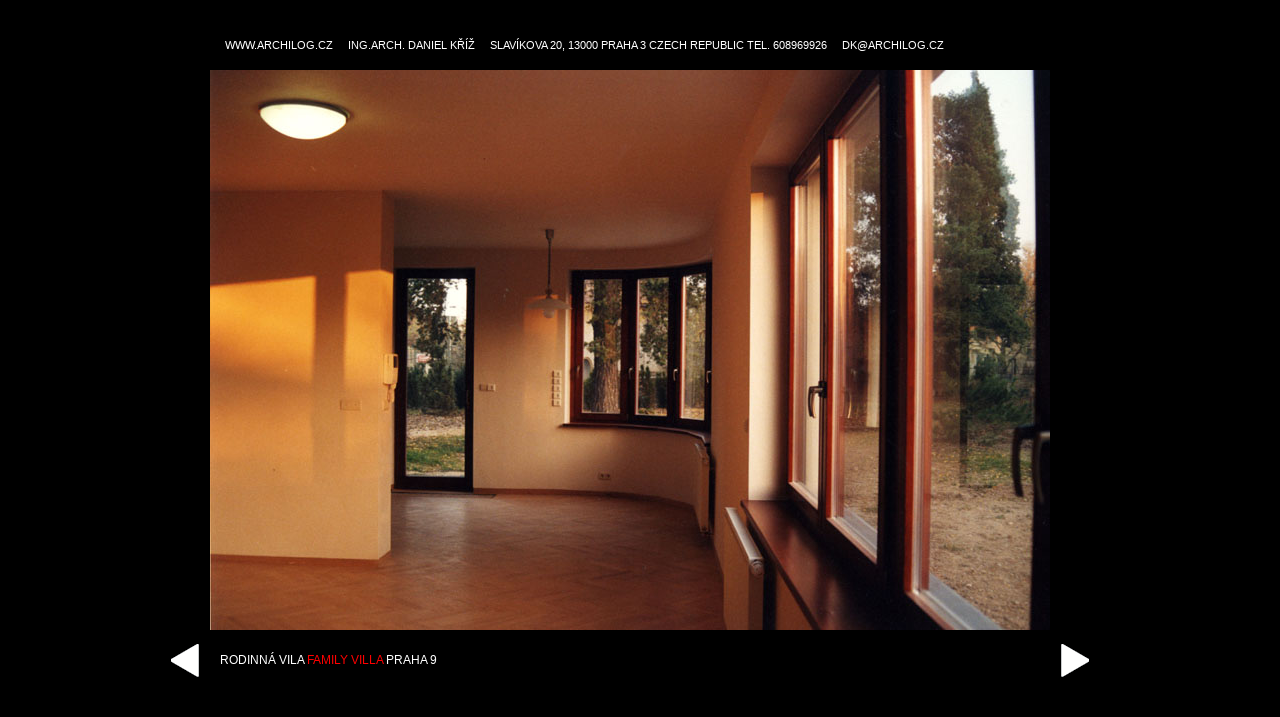

--- FILE ---
content_type: text/html; charset=UTF-8
request_url: http://archilog.cz/index.php?project=6&detail=3
body_size: 666
content:
<!DOCTYPE html PUBLIC "-//W3C//DTD XHTML 1.0 Transitional//EN" "http://www.w3.org/TR/xhtml1/DTD/xhtml1-transitional.dtd">
<html xmlns="http://www.w3.org/1999/xhtml">
<link rel="stylesheet" type="text/css" href="style/style.css" />
<head>
<meta http-equiv="Content-Type" content="text/html; charset=utf-8" />
<title>ARCHILOG</title>
</head>

<body>
<div id="container">
    <div id="main">
        <div id="contact">
            <span id="info">
                <a href="index.php">WWW.ARCHILOG.CZ</a>&nbsp;&nbsp;&nbsp;&nbsp;
                <a href="index.php?page=zivotopis">ING.ARCH. DANIEL KŘÍŽ</a>&nbsp;&nbsp;&nbsp;&nbsp;
                <a href="index.php?page=kontakt">SLAVÍKOVA 20, 13000 PRAHA 3 CZECH REPUBLIC TEL. 608969926</a>&nbsp;&nbsp;&nbsp;&nbsp;
                <a href="mailto:dk@archilog.cz">DK@ARCHILOG.CZ</a>
            </span>
        </div>
        <div id="content">
        	<link rel="stylesheet" type="text/css" href="style/style.css" />
<div id="picture"><a href="index.php?project=6"><img class="fullpic"src="projects/6/3_interier.JPG" /></a></div><div class="footer"><a href="index.php?project=6&detail=2"><div id="arrow_left"></div></a><div id="popis">RODINNÁ VILA <span class="red">FAMILY VILLA</span> PRAHA 9
</div><a href="index.php?project=6&detail=4"><div id="arrow_right"></div></a></div>        </div>
    </div>
</div>

</body>
</html>

--- FILE ---
content_type: text/css
request_url: http://archilog.cz/style/style.css
body_size: 632
content:
@charset "utf-8";
/* CSS Document */

html
{ height: 100%;}

*
{ margin: 0;
  padding: 0;}
  
body {
	text-align:left;
    background-color:#000000;
	color:#FFF;
	font-size: 12px;
}

#container {
   position: absolute;
   /*top: 50%;
   margin-top: -305px;/* half of #content height*/
   margin-top: 20px;
   
   left: 0;
   width: 100%;
   font-family:Verdana, Geneva, sans-serif;

}

#main {
	width: 960px;
	height: 610px;
	margin-left: auto;
	margin-right: auto;
}

#contact {
	width: 840px;
	height: 50px;
	margin-left: 65px;
}

#content {
	float: left;
	position: relative;
}

#picture {
	/*float:left;*/
	width: 840px;
	margin-left: 50px;
}

#info {
	text-align: center;
	line-height: 50px;
	font-size: 11px;
}

.arrow {
	position:relative;
}

.footer {
	margin-top:5px;
}

a {
	text-decoration:none;
	color:#FFF;
}

#popis {
	float:left;
	width:auto;
	line-height: 50px;
	margin-left: 10px;
	width: 830px;
}

#arrow_left {
	background-image:url('arrow_left.png');
	float:left;
	height: 50px;
	width: 50px;	
}

#arrow_right {
	background-image:url('arrow_right.png');
	float:left;
	height: 50px;
	width: 50px;
}

#no_arrow {
	float:left;
	height: 50px;
	width: 50px;
}

img.thumb {
	width: 210px;
	height: 140px;
}

.photo {
	width: 210px;
	float: left;
}

.zivotopis {
	float:left;
	width: 840px;
	margin-left: 65px;
	margin-top: 100px;
	text-wrap:normal;
}

td.cv {
	width: 500px;
}

img.fullpic {
	width: 840px;
	height: 560px;	
}

#map {
	margin-left: 60px;
}

span.red {
	color: red;
}